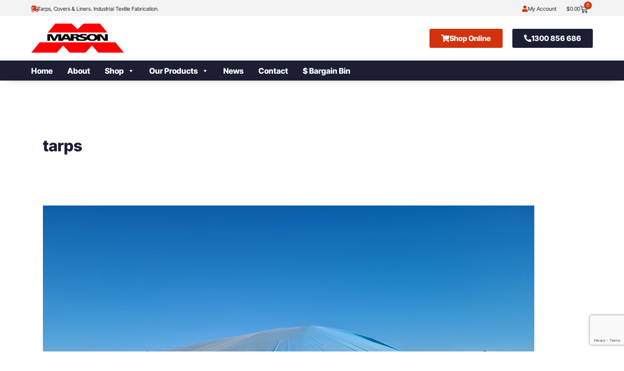

--- FILE ---
content_type: text/html; charset=utf-8
request_url: https://www.google.com/recaptcha/api2/anchor?ar=1&k=6LdsjIUpAAAAAO06XqHJ9jN0Yc6DzlPOeuCub9ZT&co=aHR0cHM6Ly93d3cubWFyc29uaW5kdXN0cmllcy5jb20uYXU6NDQz&hl=en&v=PoyoqOPhxBO7pBk68S4YbpHZ&size=invisible&anchor-ms=20000&execute-ms=30000&cb=7b6db2jtcjp1
body_size: 49009
content:
<!DOCTYPE HTML><html dir="ltr" lang="en"><head><meta http-equiv="Content-Type" content="text/html; charset=UTF-8">
<meta http-equiv="X-UA-Compatible" content="IE=edge">
<title>reCAPTCHA</title>
<style type="text/css">
/* cyrillic-ext */
@font-face {
  font-family: 'Roboto';
  font-style: normal;
  font-weight: 400;
  font-stretch: 100%;
  src: url(//fonts.gstatic.com/s/roboto/v48/KFO7CnqEu92Fr1ME7kSn66aGLdTylUAMa3GUBHMdazTgWw.woff2) format('woff2');
  unicode-range: U+0460-052F, U+1C80-1C8A, U+20B4, U+2DE0-2DFF, U+A640-A69F, U+FE2E-FE2F;
}
/* cyrillic */
@font-face {
  font-family: 'Roboto';
  font-style: normal;
  font-weight: 400;
  font-stretch: 100%;
  src: url(//fonts.gstatic.com/s/roboto/v48/KFO7CnqEu92Fr1ME7kSn66aGLdTylUAMa3iUBHMdazTgWw.woff2) format('woff2');
  unicode-range: U+0301, U+0400-045F, U+0490-0491, U+04B0-04B1, U+2116;
}
/* greek-ext */
@font-face {
  font-family: 'Roboto';
  font-style: normal;
  font-weight: 400;
  font-stretch: 100%;
  src: url(//fonts.gstatic.com/s/roboto/v48/KFO7CnqEu92Fr1ME7kSn66aGLdTylUAMa3CUBHMdazTgWw.woff2) format('woff2');
  unicode-range: U+1F00-1FFF;
}
/* greek */
@font-face {
  font-family: 'Roboto';
  font-style: normal;
  font-weight: 400;
  font-stretch: 100%;
  src: url(//fonts.gstatic.com/s/roboto/v48/KFO7CnqEu92Fr1ME7kSn66aGLdTylUAMa3-UBHMdazTgWw.woff2) format('woff2');
  unicode-range: U+0370-0377, U+037A-037F, U+0384-038A, U+038C, U+038E-03A1, U+03A3-03FF;
}
/* math */
@font-face {
  font-family: 'Roboto';
  font-style: normal;
  font-weight: 400;
  font-stretch: 100%;
  src: url(//fonts.gstatic.com/s/roboto/v48/KFO7CnqEu92Fr1ME7kSn66aGLdTylUAMawCUBHMdazTgWw.woff2) format('woff2');
  unicode-range: U+0302-0303, U+0305, U+0307-0308, U+0310, U+0312, U+0315, U+031A, U+0326-0327, U+032C, U+032F-0330, U+0332-0333, U+0338, U+033A, U+0346, U+034D, U+0391-03A1, U+03A3-03A9, U+03B1-03C9, U+03D1, U+03D5-03D6, U+03F0-03F1, U+03F4-03F5, U+2016-2017, U+2034-2038, U+203C, U+2040, U+2043, U+2047, U+2050, U+2057, U+205F, U+2070-2071, U+2074-208E, U+2090-209C, U+20D0-20DC, U+20E1, U+20E5-20EF, U+2100-2112, U+2114-2115, U+2117-2121, U+2123-214F, U+2190, U+2192, U+2194-21AE, U+21B0-21E5, U+21F1-21F2, U+21F4-2211, U+2213-2214, U+2216-22FF, U+2308-230B, U+2310, U+2319, U+231C-2321, U+2336-237A, U+237C, U+2395, U+239B-23B7, U+23D0, U+23DC-23E1, U+2474-2475, U+25AF, U+25B3, U+25B7, U+25BD, U+25C1, U+25CA, U+25CC, U+25FB, U+266D-266F, U+27C0-27FF, U+2900-2AFF, U+2B0E-2B11, U+2B30-2B4C, U+2BFE, U+3030, U+FF5B, U+FF5D, U+1D400-1D7FF, U+1EE00-1EEFF;
}
/* symbols */
@font-face {
  font-family: 'Roboto';
  font-style: normal;
  font-weight: 400;
  font-stretch: 100%;
  src: url(//fonts.gstatic.com/s/roboto/v48/KFO7CnqEu92Fr1ME7kSn66aGLdTylUAMaxKUBHMdazTgWw.woff2) format('woff2');
  unicode-range: U+0001-000C, U+000E-001F, U+007F-009F, U+20DD-20E0, U+20E2-20E4, U+2150-218F, U+2190, U+2192, U+2194-2199, U+21AF, U+21E6-21F0, U+21F3, U+2218-2219, U+2299, U+22C4-22C6, U+2300-243F, U+2440-244A, U+2460-24FF, U+25A0-27BF, U+2800-28FF, U+2921-2922, U+2981, U+29BF, U+29EB, U+2B00-2BFF, U+4DC0-4DFF, U+FFF9-FFFB, U+10140-1018E, U+10190-1019C, U+101A0, U+101D0-101FD, U+102E0-102FB, U+10E60-10E7E, U+1D2C0-1D2D3, U+1D2E0-1D37F, U+1F000-1F0FF, U+1F100-1F1AD, U+1F1E6-1F1FF, U+1F30D-1F30F, U+1F315, U+1F31C, U+1F31E, U+1F320-1F32C, U+1F336, U+1F378, U+1F37D, U+1F382, U+1F393-1F39F, U+1F3A7-1F3A8, U+1F3AC-1F3AF, U+1F3C2, U+1F3C4-1F3C6, U+1F3CA-1F3CE, U+1F3D4-1F3E0, U+1F3ED, U+1F3F1-1F3F3, U+1F3F5-1F3F7, U+1F408, U+1F415, U+1F41F, U+1F426, U+1F43F, U+1F441-1F442, U+1F444, U+1F446-1F449, U+1F44C-1F44E, U+1F453, U+1F46A, U+1F47D, U+1F4A3, U+1F4B0, U+1F4B3, U+1F4B9, U+1F4BB, U+1F4BF, U+1F4C8-1F4CB, U+1F4D6, U+1F4DA, U+1F4DF, U+1F4E3-1F4E6, U+1F4EA-1F4ED, U+1F4F7, U+1F4F9-1F4FB, U+1F4FD-1F4FE, U+1F503, U+1F507-1F50B, U+1F50D, U+1F512-1F513, U+1F53E-1F54A, U+1F54F-1F5FA, U+1F610, U+1F650-1F67F, U+1F687, U+1F68D, U+1F691, U+1F694, U+1F698, U+1F6AD, U+1F6B2, U+1F6B9-1F6BA, U+1F6BC, U+1F6C6-1F6CF, U+1F6D3-1F6D7, U+1F6E0-1F6EA, U+1F6F0-1F6F3, U+1F6F7-1F6FC, U+1F700-1F7FF, U+1F800-1F80B, U+1F810-1F847, U+1F850-1F859, U+1F860-1F887, U+1F890-1F8AD, U+1F8B0-1F8BB, U+1F8C0-1F8C1, U+1F900-1F90B, U+1F93B, U+1F946, U+1F984, U+1F996, U+1F9E9, U+1FA00-1FA6F, U+1FA70-1FA7C, U+1FA80-1FA89, U+1FA8F-1FAC6, U+1FACE-1FADC, U+1FADF-1FAE9, U+1FAF0-1FAF8, U+1FB00-1FBFF;
}
/* vietnamese */
@font-face {
  font-family: 'Roboto';
  font-style: normal;
  font-weight: 400;
  font-stretch: 100%;
  src: url(//fonts.gstatic.com/s/roboto/v48/KFO7CnqEu92Fr1ME7kSn66aGLdTylUAMa3OUBHMdazTgWw.woff2) format('woff2');
  unicode-range: U+0102-0103, U+0110-0111, U+0128-0129, U+0168-0169, U+01A0-01A1, U+01AF-01B0, U+0300-0301, U+0303-0304, U+0308-0309, U+0323, U+0329, U+1EA0-1EF9, U+20AB;
}
/* latin-ext */
@font-face {
  font-family: 'Roboto';
  font-style: normal;
  font-weight: 400;
  font-stretch: 100%;
  src: url(//fonts.gstatic.com/s/roboto/v48/KFO7CnqEu92Fr1ME7kSn66aGLdTylUAMa3KUBHMdazTgWw.woff2) format('woff2');
  unicode-range: U+0100-02BA, U+02BD-02C5, U+02C7-02CC, U+02CE-02D7, U+02DD-02FF, U+0304, U+0308, U+0329, U+1D00-1DBF, U+1E00-1E9F, U+1EF2-1EFF, U+2020, U+20A0-20AB, U+20AD-20C0, U+2113, U+2C60-2C7F, U+A720-A7FF;
}
/* latin */
@font-face {
  font-family: 'Roboto';
  font-style: normal;
  font-weight: 400;
  font-stretch: 100%;
  src: url(//fonts.gstatic.com/s/roboto/v48/KFO7CnqEu92Fr1ME7kSn66aGLdTylUAMa3yUBHMdazQ.woff2) format('woff2');
  unicode-range: U+0000-00FF, U+0131, U+0152-0153, U+02BB-02BC, U+02C6, U+02DA, U+02DC, U+0304, U+0308, U+0329, U+2000-206F, U+20AC, U+2122, U+2191, U+2193, U+2212, U+2215, U+FEFF, U+FFFD;
}
/* cyrillic-ext */
@font-face {
  font-family: 'Roboto';
  font-style: normal;
  font-weight: 500;
  font-stretch: 100%;
  src: url(//fonts.gstatic.com/s/roboto/v48/KFO7CnqEu92Fr1ME7kSn66aGLdTylUAMa3GUBHMdazTgWw.woff2) format('woff2');
  unicode-range: U+0460-052F, U+1C80-1C8A, U+20B4, U+2DE0-2DFF, U+A640-A69F, U+FE2E-FE2F;
}
/* cyrillic */
@font-face {
  font-family: 'Roboto';
  font-style: normal;
  font-weight: 500;
  font-stretch: 100%;
  src: url(//fonts.gstatic.com/s/roboto/v48/KFO7CnqEu92Fr1ME7kSn66aGLdTylUAMa3iUBHMdazTgWw.woff2) format('woff2');
  unicode-range: U+0301, U+0400-045F, U+0490-0491, U+04B0-04B1, U+2116;
}
/* greek-ext */
@font-face {
  font-family: 'Roboto';
  font-style: normal;
  font-weight: 500;
  font-stretch: 100%;
  src: url(//fonts.gstatic.com/s/roboto/v48/KFO7CnqEu92Fr1ME7kSn66aGLdTylUAMa3CUBHMdazTgWw.woff2) format('woff2');
  unicode-range: U+1F00-1FFF;
}
/* greek */
@font-face {
  font-family: 'Roboto';
  font-style: normal;
  font-weight: 500;
  font-stretch: 100%;
  src: url(//fonts.gstatic.com/s/roboto/v48/KFO7CnqEu92Fr1ME7kSn66aGLdTylUAMa3-UBHMdazTgWw.woff2) format('woff2');
  unicode-range: U+0370-0377, U+037A-037F, U+0384-038A, U+038C, U+038E-03A1, U+03A3-03FF;
}
/* math */
@font-face {
  font-family: 'Roboto';
  font-style: normal;
  font-weight: 500;
  font-stretch: 100%;
  src: url(//fonts.gstatic.com/s/roboto/v48/KFO7CnqEu92Fr1ME7kSn66aGLdTylUAMawCUBHMdazTgWw.woff2) format('woff2');
  unicode-range: U+0302-0303, U+0305, U+0307-0308, U+0310, U+0312, U+0315, U+031A, U+0326-0327, U+032C, U+032F-0330, U+0332-0333, U+0338, U+033A, U+0346, U+034D, U+0391-03A1, U+03A3-03A9, U+03B1-03C9, U+03D1, U+03D5-03D6, U+03F0-03F1, U+03F4-03F5, U+2016-2017, U+2034-2038, U+203C, U+2040, U+2043, U+2047, U+2050, U+2057, U+205F, U+2070-2071, U+2074-208E, U+2090-209C, U+20D0-20DC, U+20E1, U+20E5-20EF, U+2100-2112, U+2114-2115, U+2117-2121, U+2123-214F, U+2190, U+2192, U+2194-21AE, U+21B0-21E5, U+21F1-21F2, U+21F4-2211, U+2213-2214, U+2216-22FF, U+2308-230B, U+2310, U+2319, U+231C-2321, U+2336-237A, U+237C, U+2395, U+239B-23B7, U+23D0, U+23DC-23E1, U+2474-2475, U+25AF, U+25B3, U+25B7, U+25BD, U+25C1, U+25CA, U+25CC, U+25FB, U+266D-266F, U+27C0-27FF, U+2900-2AFF, U+2B0E-2B11, U+2B30-2B4C, U+2BFE, U+3030, U+FF5B, U+FF5D, U+1D400-1D7FF, U+1EE00-1EEFF;
}
/* symbols */
@font-face {
  font-family: 'Roboto';
  font-style: normal;
  font-weight: 500;
  font-stretch: 100%;
  src: url(//fonts.gstatic.com/s/roboto/v48/KFO7CnqEu92Fr1ME7kSn66aGLdTylUAMaxKUBHMdazTgWw.woff2) format('woff2');
  unicode-range: U+0001-000C, U+000E-001F, U+007F-009F, U+20DD-20E0, U+20E2-20E4, U+2150-218F, U+2190, U+2192, U+2194-2199, U+21AF, U+21E6-21F0, U+21F3, U+2218-2219, U+2299, U+22C4-22C6, U+2300-243F, U+2440-244A, U+2460-24FF, U+25A0-27BF, U+2800-28FF, U+2921-2922, U+2981, U+29BF, U+29EB, U+2B00-2BFF, U+4DC0-4DFF, U+FFF9-FFFB, U+10140-1018E, U+10190-1019C, U+101A0, U+101D0-101FD, U+102E0-102FB, U+10E60-10E7E, U+1D2C0-1D2D3, U+1D2E0-1D37F, U+1F000-1F0FF, U+1F100-1F1AD, U+1F1E6-1F1FF, U+1F30D-1F30F, U+1F315, U+1F31C, U+1F31E, U+1F320-1F32C, U+1F336, U+1F378, U+1F37D, U+1F382, U+1F393-1F39F, U+1F3A7-1F3A8, U+1F3AC-1F3AF, U+1F3C2, U+1F3C4-1F3C6, U+1F3CA-1F3CE, U+1F3D4-1F3E0, U+1F3ED, U+1F3F1-1F3F3, U+1F3F5-1F3F7, U+1F408, U+1F415, U+1F41F, U+1F426, U+1F43F, U+1F441-1F442, U+1F444, U+1F446-1F449, U+1F44C-1F44E, U+1F453, U+1F46A, U+1F47D, U+1F4A3, U+1F4B0, U+1F4B3, U+1F4B9, U+1F4BB, U+1F4BF, U+1F4C8-1F4CB, U+1F4D6, U+1F4DA, U+1F4DF, U+1F4E3-1F4E6, U+1F4EA-1F4ED, U+1F4F7, U+1F4F9-1F4FB, U+1F4FD-1F4FE, U+1F503, U+1F507-1F50B, U+1F50D, U+1F512-1F513, U+1F53E-1F54A, U+1F54F-1F5FA, U+1F610, U+1F650-1F67F, U+1F687, U+1F68D, U+1F691, U+1F694, U+1F698, U+1F6AD, U+1F6B2, U+1F6B9-1F6BA, U+1F6BC, U+1F6C6-1F6CF, U+1F6D3-1F6D7, U+1F6E0-1F6EA, U+1F6F0-1F6F3, U+1F6F7-1F6FC, U+1F700-1F7FF, U+1F800-1F80B, U+1F810-1F847, U+1F850-1F859, U+1F860-1F887, U+1F890-1F8AD, U+1F8B0-1F8BB, U+1F8C0-1F8C1, U+1F900-1F90B, U+1F93B, U+1F946, U+1F984, U+1F996, U+1F9E9, U+1FA00-1FA6F, U+1FA70-1FA7C, U+1FA80-1FA89, U+1FA8F-1FAC6, U+1FACE-1FADC, U+1FADF-1FAE9, U+1FAF0-1FAF8, U+1FB00-1FBFF;
}
/* vietnamese */
@font-face {
  font-family: 'Roboto';
  font-style: normal;
  font-weight: 500;
  font-stretch: 100%;
  src: url(//fonts.gstatic.com/s/roboto/v48/KFO7CnqEu92Fr1ME7kSn66aGLdTylUAMa3OUBHMdazTgWw.woff2) format('woff2');
  unicode-range: U+0102-0103, U+0110-0111, U+0128-0129, U+0168-0169, U+01A0-01A1, U+01AF-01B0, U+0300-0301, U+0303-0304, U+0308-0309, U+0323, U+0329, U+1EA0-1EF9, U+20AB;
}
/* latin-ext */
@font-face {
  font-family: 'Roboto';
  font-style: normal;
  font-weight: 500;
  font-stretch: 100%;
  src: url(//fonts.gstatic.com/s/roboto/v48/KFO7CnqEu92Fr1ME7kSn66aGLdTylUAMa3KUBHMdazTgWw.woff2) format('woff2');
  unicode-range: U+0100-02BA, U+02BD-02C5, U+02C7-02CC, U+02CE-02D7, U+02DD-02FF, U+0304, U+0308, U+0329, U+1D00-1DBF, U+1E00-1E9F, U+1EF2-1EFF, U+2020, U+20A0-20AB, U+20AD-20C0, U+2113, U+2C60-2C7F, U+A720-A7FF;
}
/* latin */
@font-face {
  font-family: 'Roboto';
  font-style: normal;
  font-weight: 500;
  font-stretch: 100%;
  src: url(//fonts.gstatic.com/s/roboto/v48/KFO7CnqEu92Fr1ME7kSn66aGLdTylUAMa3yUBHMdazQ.woff2) format('woff2');
  unicode-range: U+0000-00FF, U+0131, U+0152-0153, U+02BB-02BC, U+02C6, U+02DA, U+02DC, U+0304, U+0308, U+0329, U+2000-206F, U+20AC, U+2122, U+2191, U+2193, U+2212, U+2215, U+FEFF, U+FFFD;
}
/* cyrillic-ext */
@font-face {
  font-family: 'Roboto';
  font-style: normal;
  font-weight: 900;
  font-stretch: 100%;
  src: url(//fonts.gstatic.com/s/roboto/v48/KFO7CnqEu92Fr1ME7kSn66aGLdTylUAMa3GUBHMdazTgWw.woff2) format('woff2');
  unicode-range: U+0460-052F, U+1C80-1C8A, U+20B4, U+2DE0-2DFF, U+A640-A69F, U+FE2E-FE2F;
}
/* cyrillic */
@font-face {
  font-family: 'Roboto';
  font-style: normal;
  font-weight: 900;
  font-stretch: 100%;
  src: url(//fonts.gstatic.com/s/roboto/v48/KFO7CnqEu92Fr1ME7kSn66aGLdTylUAMa3iUBHMdazTgWw.woff2) format('woff2');
  unicode-range: U+0301, U+0400-045F, U+0490-0491, U+04B0-04B1, U+2116;
}
/* greek-ext */
@font-face {
  font-family: 'Roboto';
  font-style: normal;
  font-weight: 900;
  font-stretch: 100%;
  src: url(//fonts.gstatic.com/s/roboto/v48/KFO7CnqEu92Fr1ME7kSn66aGLdTylUAMa3CUBHMdazTgWw.woff2) format('woff2');
  unicode-range: U+1F00-1FFF;
}
/* greek */
@font-face {
  font-family: 'Roboto';
  font-style: normal;
  font-weight: 900;
  font-stretch: 100%;
  src: url(//fonts.gstatic.com/s/roboto/v48/KFO7CnqEu92Fr1ME7kSn66aGLdTylUAMa3-UBHMdazTgWw.woff2) format('woff2');
  unicode-range: U+0370-0377, U+037A-037F, U+0384-038A, U+038C, U+038E-03A1, U+03A3-03FF;
}
/* math */
@font-face {
  font-family: 'Roboto';
  font-style: normal;
  font-weight: 900;
  font-stretch: 100%;
  src: url(//fonts.gstatic.com/s/roboto/v48/KFO7CnqEu92Fr1ME7kSn66aGLdTylUAMawCUBHMdazTgWw.woff2) format('woff2');
  unicode-range: U+0302-0303, U+0305, U+0307-0308, U+0310, U+0312, U+0315, U+031A, U+0326-0327, U+032C, U+032F-0330, U+0332-0333, U+0338, U+033A, U+0346, U+034D, U+0391-03A1, U+03A3-03A9, U+03B1-03C9, U+03D1, U+03D5-03D6, U+03F0-03F1, U+03F4-03F5, U+2016-2017, U+2034-2038, U+203C, U+2040, U+2043, U+2047, U+2050, U+2057, U+205F, U+2070-2071, U+2074-208E, U+2090-209C, U+20D0-20DC, U+20E1, U+20E5-20EF, U+2100-2112, U+2114-2115, U+2117-2121, U+2123-214F, U+2190, U+2192, U+2194-21AE, U+21B0-21E5, U+21F1-21F2, U+21F4-2211, U+2213-2214, U+2216-22FF, U+2308-230B, U+2310, U+2319, U+231C-2321, U+2336-237A, U+237C, U+2395, U+239B-23B7, U+23D0, U+23DC-23E1, U+2474-2475, U+25AF, U+25B3, U+25B7, U+25BD, U+25C1, U+25CA, U+25CC, U+25FB, U+266D-266F, U+27C0-27FF, U+2900-2AFF, U+2B0E-2B11, U+2B30-2B4C, U+2BFE, U+3030, U+FF5B, U+FF5D, U+1D400-1D7FF, U+1EE00-1EEFF;
}
/* symbols */
@font-face {
  font-family: 'Roboto';
  font-style: normal;
  font-weight: 900;
  font-stretch: 100%;
  src: url(//fonts.gstatic.com/s/roboto/v48/KFO7CnqEu92Fr1ME7kSn66aGLdTylUAMaxKUBHMdazTgWw.woff2) format('woff2');
  unicode-range: U+0001-000C, U+000E-001F, U+007F-009F, U+20DD-20E0, U+20E2-20E4, U+2150-218F, U+2190, U+2192, U+2194-2199, U+21AF, U+21E6-21F0, U+21F3, U+2218-2219, U+2299, U+22C4-22C6, U+2300-243F, U+2440-244A, U+2460-24FF, U+25A0-27BF, U+2800-28FF, U+2921-2922, U+2981, U+29BF, U+29EB, U+2B00-2BFF, U+4DC0-4DFF, U+FFF9-FFFB, U+10140-1018E, U+10190-1019C, U+101A0, U+101D0-101FD, U+102E0-102FB, U+10E60-10E7E, U+1D2C0-1D2D3, U+1D2E0-1D37F, U+1F000-1F0FF, U+1F100-1F1AD, U+1F1E6-1F1FF, U+1F30D-1F30F, U+1F315, U+1F31C, U+1F31E, U+1F320-1F32C, U+1F336, U+1F378, U+1F37D, U+1F382, U+1F393-1F39F, U+1F3A7-1F3A8, U+1F3AC-1F3AF, U+1F3C2, U+1F3C4-1F3C6, U+1F3CA-1F3CE, U+1F3D4-1F3E0, U+1F3ED, U+1F3F1-1F3F3, U+1F3F5-1F3F7, U+1F408, U+1F415, U+1F41F, U+1F426, U+1F43F, U+1F441-1F442, U+1F444, U+1F446-1F449, U+1F44C-1F44E, U+1F453, U+1F46A, U+1F47D, U+1F4A3, U+1F4B0, U+1F4B3, U+1F4B9, U+1F4BB, U+1F4BF, U+1F4C8-1F4CB, U+1F4D6, U+1F4DA, U+1F4DF, U+1F4E3-1F4E6, U+1F4EA-1F4ED, U+1F4F7, U+1F4F9-1F4FB, U+1F4FD-1F4FE, U+1F503, U+1F507-1F50B, U+1F50D, U+1F512-1F513, U+1F53E-1F54A, U+1F54F-1F5FA, U+1F610, U+1F650-1F67F, U+1F687, U+1F68D, U+1F691, U+1F694, U+1F698, U+1F6AD, U+1F6B2, U+1F6B9-1F6BA, U+1F6BC, U+1F6C6-1F6CF, U+1F6D3-1F6D7, U+1F6E0-1F6EA, U+1F6F0-1F6F3, U+1F6F7-1F6FC, U+1F700-1F7FF, U+1F800-1F80B, U+1F810-1F847, U+1F850-1F859, U+1F860-1F887, U+1F890-1F8AD, U+1F8B0-1F8BB, U+1F8C0-1F8C1, U+1F900-1F90B, U+1F93B, U+1F946, U+1F984, U+1F996, U+1F9E9, U+1FA00-1FA6F, U+1FA70-1FA7C, U+1FA80-1FA89, U+1FA8F-1FAC6, U+1FACE-1FADC, U+1FADF-1FAE9, U+1FAF0-1FAF8, U+1FB00-1FBFF;
}
/* vietnamese */
@font-face {
  font-family: 'Roboto';
  font-style: normal;
  font-weight: 900;
  font-stretch: 100%;
  src: url(//fonts.gstatic.com/s/roboto/v48/KFO7CnqEu92Fr1ME7kSn66aGLdTylUAMa3OUBHMdazTgWw.woff2) format('woff2');
  unicode-range: U+0102-0103, U+0110-0111, U+0128-0129, U+0168-0169, U+01A0-01A1, U+01AF-01B0, U+0300-0301, U+0303-0304, U+0308-0309, U+0323, U+0329, U+1EA0-1EF9, U+20AB;
}
/* latin-ext */
@font-face {
  font-family: 'Roboto';
  font-style: normal;
  font-weight: 900;
  font-stretch: 100%;
  src: url(//fonts.gstatic.com/s/roboto/v48/KFO7CnqEu92Fr1ME7kSn66aGLdTylUAMa3KUBHMdazTgWw.woff2) format('woff2');
  unicode-range: U+0100-02BA, U+02BD-02C5, U+02C7-02CC, U+02CE-02D7, U+02DD-02FF, U+0304, U+0308, U+0329, U+1D00-1DBF, U+1E00-1E9F, U+1EF2-1EFF, U+2020, U+20A0-20AB, U+20AD-20C0, U+2113, U+2C60-2C7F, U+A720-A7FF;
}
/* latin */
@font-face {
  font-family: 'Roboto';
  font-style: normal;
  font-weight: 900;
  font-stretch: 100%;
  src: url(//fonts.gstatic.com/s/roboto/v48/KFO7CnqEu92Fr1ME7kSn66aGLdTylUAMa3yUBHMdazQ.woff2) format('woff2');
  unicode-range: U+0000-00FF, U+0131, U+0152-0153, U+02BB-02BC, U+02C6, U+02DA, U+02DC, U+0304, U+0308, U+0329, U+2000-206F, U+20AC, U+2122, U+2191, U+2193, U+2212, U+2215, U+FEFF, U+FFFD;
}

</style>
<link rel="stylesheet" type="text/css" href="https://www.gstatic.com/recaptcha/releases/PoyoqOPhxBO7pBk68S4YbpHZ/styles__ltr.css">
<script nonce="QSv1cxYONUyD3bXvKgaywA" type="text/javascript">window['__recaptcha_api'] = 'https://www.google.com/recaptcha/api2/';</script>
<script type="text/javascript" src="https://www.gstatic.com/recaptcha/releases/PoyoqOPhxBO7pBk68S4YbpHZ/recaptcha__en.js" nonce="QSv1cxYONUyD3bXvKgaywA">
      
    </script></head>
<body><div id="rc-anchor-alert" class="rc-anchor-alert"></div>
<input type="hidden" id="recaptcha-token" value="[base64]">
<script type="text/javascript" nonce="QSv1cxYONUyD3bXvKgaywA">
      recaptcha.anchor.Main.init("[\x22ainput\x22,[\x22bgdata\x22,\x22\x22,\[base64]/[base64]/[base64]/bmV3IHJbeF0oY1swXSk6RT09Mj9uZXcgclt4XShjWzBdLGNbMV0pOkU9PTM/bmV3IHJbeF0oY1swXSxjWzFdLGNbMl0pOkU9PTQ/[base64]/[base64]/[base64]/[base64]/[base64]/[base64]/[base64]/[base64]\x22,\[base64]\\u003d\x22,\[base64]/RMObwpHCscK4woTCul3Do8KZwo1sS8OlwodSwpPCinXCkwXDncKfKzLCoArCh8OzMELDkcOUw6nCqmdUPsO4Qx/DlsKCSsOpZMK8w5oewoF+wpvCgcKhworCrsK+wposwqzCrcOpwr/DjmnDpFdjEjpCTx5Gw4RQN8O7wq9fwrbDl3Q/[base64]/Cg0/[base64]/Dl8O1w4bDl2IEw4/[base64]/wrDDt3wMw5Q0UsK8wp/[base64]/CnsKBwqDDj0kNK8O8SjEwPcOQMRTCrMOtYcOfUsKEbWLCsBzCmMKIf3wVYTFcwrESYDdZw7fChS/[base64]/CjnfDiTQxKy7DoAlqw43Cl8KtDWkoTAJtwpnCscOGw5MATMO4XsK2E24cwr/[base64]/[base64]/w4HCv8OGw5rCvMO1w6oHwoxKwqzClsK0woXCgcOfwpMKw5bChBnCr0Vlw5vDmsKWw6/DoMKuwozChcKAM1PDj8K8JnRVMcKyLMKxCzLCpMKSw7F5w7rCk8OzwrvDuzx0TsKIPcK/wovCrMK4EwzCvhwCw47DucK6wrLCm8KMwowrwoMFwrrCgMO9w6rDlMK1G8KlRmDDvMKUEMKqeFnDn8KYNn/[base64]/WcOcDifCgcKmeMOOwpY2a8OHw7wWw4jDrsOmw4oFwogzw44ofMKcw7YtIl/Dt31fwoxiw7bChMOcGwo7S8OpSyTDjVDDjQRmDQQiwpspwoDCmxjDpA/Dl11RwpbCuH7DuDZDwpYrwqvClDbCjcKHw686L2kYM8KUw7TCrsOKwqzDqsKcwp/[base64]/DlncKwpZWw73Dr8KDw7AFdsOpwoXDm1/CrTzChcKNcRhtQMKqwoDDpcOFBHBaw4zCjMOPw4FnM8Kjw7bDs01Jw5PDmBQ/wrjDljEbwpJXAsKhwoMlw540TcOba0DChwpeX8K5w5TCkMOSw5jCjsOyw7ZgTWzCssOJw6bCtQ1mQsOew6ZYRcOpw5hrfsKEw7nDsCc/wp8rwrXDiiccfMKSwqrCt8OaN8KbwrLDmcKlfMOeworChTN9R2EYDx7CjcONw4VdK8OSNxV0w5bDkWvCoE/DgwNaWcKFw5pAVsKUwrFuw6bDksOqaj7CpcKEJFbCuHDDjMOaEcO7wpbCuF0XwonCicOKw5fDgcKwwrTCqV0FN8OVDnxJw7jCk8KDwobDtsKVw5nDmMKYw4Iew4tHUsKrw7nCox5XS3M/[base64]/ClsOawpk7wo48D2pfKnZqw4fDm2PDvTfCgQrCgsKPMAoyQ1hHwo8ew69ycsKbwpxYYWLCkcKTw6LCgMK+NsO3R8KKwrbClcKQw5/Dp2DCncO3w7bDucKxD0oMw43CsMOJwpDDtBJKw4/Dh8Kjw4DChg40w4M5f8KaFTvDv8OlwoA/W8K5eVvDpFJ4D2pMTsKZw7RCEQ3DqSzCtyZ2JHFVFjzDmsOUw5/CpF/ChXo0awwiwrscPS9uwrXCk8OSwqxgw7wiw5bCkMKRw7Ytw40Uw73DizvDrWPDnMKowqnDjAfCvFzDucOKwpsnwqFGwoRYNcOpwqXDrSoqWMKtw5MVLcOgJ8K1TcKpbRZMO8KxFsOhUl04YnJVw6RIw4fDi3gVQMKJIEglwpJxCFrCij/DisOZwqNowpjCk8Kowp3Dm1HDp0gVwoEpbcORw4pMw6XDuMKFFMKWw5XCjBQ8w50sEsK3w6kcRn82w63DpsK3BMOzwodGegLDhMOUaMKdwo/CgMO+w7RmV8OSwq3CpMKRb8KRdDnDjMOHwofCpBjDkzTCvsKCw6fCuMO+HcOnw47DmsORSCbDq03DsnbDosO4woQdw4DDqxR/w5lRwr93HcKgwq3CrRHDm8KQJsKKFhdWNMK+FxbCksOiOBdNCcKzAMK3wpRGwrvDlTJiHMOVwoc3dzrDlMO+wqnChcKUwrxWw5bCs3onW8KPw5tEbRzDl8OZHMOUwrDCr8OBbsOyMsKGwpFbZVQZwq/DljsOScODwqTCkSIdIsKGwotrw4oiNjMMwp9vOTQ6wr82wp0fV0F0wojDusKvwqwuwp0wLF/DuMOHPFXDmsKHccOWwp3DhxM3dsKIwpZqwqM6w4tSwpEpNmXDii/[base64]/Dq8O2wrXCk8O4B8Kpw5XDmcOsw71bw7HCvcOaw4YwwqbCk8OXw7vCmjp3w7fClDHDpMKOdmTCmh/DhwHCjyYaEMKyO3DCrxFgwp57w4JzwpPDjWcWwolRwqjDhsOTw5hEwpzDicKaETl7FsKrcMOlA8KPwp/ChHHCtzTCvS4dwqrDsUPDmVJNU8KKw77CpsO/[base64]/CjcKxw47CqhDDlADCkcKEJDrDs8Ouw6zDrCJecsKMwoAvSH89VcOlw5vDpS3DqjMxwqZKa8K8VWVGwpvDt8KMQkECHi/DsMOEAl3CgC/Ch8OAOcOxc14Swrh6WMKEwqvClRdCAMOjNcKJC0zCo8OTw5B5w67DokDCucKMwrgJKTU/w4/DtsKsw7lsw5s0CcOZUiIxwoHDgsK1HUHDtnHCnABfVcKXw5heI8OUUGZXw7fDqShTZ8KLfcOtwr/DvMOoHcK3wq/[base64]/DqFDCpHnDu8KOwpLCq8KGw7N8WcKrwojDiwUTBAbChSgJw5o3wo8Vwo3CjEjCucOCw4DDvwx0wqTCvsOVfSHCj8KRwoxZwrTCjy53w5FKwqQPw7JMwo/[base64]/wqjDm8KUw4/[base64]/CqMKCYsKrwqTDpFrDvVoIcMKwLkDCrMKzw4M6wqnDoyvDpmF9w5FVWwbDpMKXCMOWw6PDpAYJSgFBbcKCVMKMcA/CrcOJMcKhw6pnBMKewr57OcOSwq4FSUHDjsO4w5PCtsK/w7suYwthwq/DvXsteXLCvyMOwrNfwr7DuH52wrVzGSsDw5ECwrjDo8Ohw6XDuyZNwpAGDcOTw6AbAMO0w6DCnMKsfcO9w7EvTAUpw67DpMOiTBDDhcK0w7lrw6DCmHIWwqhXRcK4wrDDv8KLEcKcBh/[base64]/[base64]/Du0I4w67CkMOOegcSd0jDuioSD0LCksKGZjnDlhjChivCpE1ew6VgTmzCpcO1HsOew4/CsMKRwobClBAPd8KxWwXCssKgwrHCk3LCtCLClcKhVcOpWMOew7JLwqXDqxVgHWUkw7xlwo0zAWdlWGl5w4IPw6JTw4rDk2UGGHjCiMKpw6Bawoc0w4rCq8Kbw6LDqsKTEMORWEVawqZDwr0cw5UUw78pw5nDnnzCngzCl8OAw4hvM0BQw7/[base64]/CrWjCr1puw7QCwroqKiEbNQzDjBjDjMO0NMOgWUTDrsKEw40wBzh8wqDCvMKLR3/[base64]/DgRrDjHLDqkPDtxbDsMOdw7cJwpQKwojCgsKUw6TCiWpJw4QJBMONwoLDkcK/w5fChBUeRcKBR8Opwr80Pl7DgsOIwo4KG8K5esOSHnfDocKew6pbNk9qQSzDmBLDjMKvfDbDpkNQw6bCiznDnT/DgcKqSGbDkGHClcOoYmc/wp8Mw7EaO8OLbX92w4rCpF/CvMKgNF3CvBDCoxB2wpLDgWzCo8OiwovCrxp7S8KnecKHw791aMKxw7MAecOJwpvCnClJdD45CRLCqRZaw5JCaH0WMDsBw4hvwpvDjhlzDcOBaxTDoT7Cj0PDh8KracKjw4ZEWTImwoUKH3UTS8Oae3Ylwp7DjRJ5w7ZHF8KQFwM0FcORw5HCkMOAwo/DhMKDNcOzwrIoHsKdw5nDk8Kwwp/Dl19SBBbCsBo4wp/Cij7DmQ5ww4UeMMOYwq/Di8Ohw4jCjcKMVXzDgjphw6XDs8OCIMOqw60jw5XDgkfCn3vDgFvDkFBEUcOLdC7DrxZFw6fDqEU6wpBCw4s7METCgcOTDcKCccKffcO/WcKjZMO3ZShLBsKAWsOtSWZrw7bCmxTCuXbCmjfCsnfDg29Ew4E3McOSU3AFwrHDgi5nTmbDsUAiwpbCiWPDosK/wr3ClmATwpbCuF8pwpLCuMOlwoPDrcKYFEDCtsKTHDQtwrwswohnwqrDlGzCtC3DrSNWVcKLw60Ib8KjwrQue3TDrcOgER5TBMKHw5TDpC3CkgNVDG1bw67CscKSR8Ohw4ROwqNCwoIZw5tvd8KEw4TDscOtCg/[base64]/Du8OzOcOGwovDlcKYfDTDhH7DnhhDwqLCr8OrCcOweRRhfGTCj8O6O8OAd8KGDXDCt8KyKcKrGwDDtj7DosOYH8KmwrBEwozCksOVw63DrRAkLFjDtmUVwqLCtMK8RcK8wpbDizDChMKDwpPDp8K/ekLCrcO3f1xmw7JqDjjDp8KQw4PDjsOWMAFJw6Egw5/DnF5Qw4hqdUHCuBNpw5zDg1LDnRvDlsK7eD/Dr8O9wpnDj8Obw4IgXGovw6MCG8OSZcOcQ2LCtsKlwpbCu8OkJsOTwp4kBMOcwqLCgMK1w6hAFsKNG8K/eBXDocOnwrMhw41/wrrDmkPCusOnw6rCrS7DvcKtwp3DlMKxJcOzYXpCw63CrQo5bMKowq3DjMKhw4jChsKcBsK3w47ChcKlUsOdw6vDtMO9wpPCsGk5ABMYw4LCvB/CmXEtw7ElFDZFwrEkaMOcw60kwo/DjMK8JsKnH35dZXPDucOXLhhTR8KkwrkAe8Ovw4bDi1YmdsKCE8KOw73DsD7DiMOyw7NfW8KYw5jDqVMuwpfDssOkw6QsATYLVsOgUFPDjkwhw6F5w5/Coy7Cpl3DocKgw40cwrLDuzTCg8KSw5vCg37DhMKbZcOzw4EXRyjCrMKlfi0lwqcjw6XDmMKsw4fDncOPb8KwwrFCZ3jDrsKlU8KCQcOfacOTwovCgS/[base64]/[base64]/CuhTDh8O/w4fDkBUmwqA+CMO5wp3DuEbCvMOGVMOiw6zDqic+N23DjcOCw6rDmkoOE0PDtMKMSsKWw5hcwr/[base64]/wqQaOAccw7wmwqBpLsKuP8Olwq0RPkLDlRDDnnnClsO8w5VIVBNfw4jDicOANcOkCcONwpLCtMK3YXlyMgfCkXjCuMK/e8OmbsK8C2zCjsO0VcOTcMKqE8O5w4nDjjrCpXw1acOOwovCvx3CrAMzwrbDhMONwqjCrsK2Dn7CmcKIwo4qw4XCkcO/w73DswXDvsKDwqvDuj7ChsKwwr3Dk0HDgMK7ShzCrcOQwq3Dk2PDkCHCrAIxw4tVC8ONTsOTw7TCpD/ClMOZw5F0RsK0wprCmcKMVGsLwrrDvEvCmsKQwrV5wp0REMKbDMKeXcO0W3VGw5ZFF8OCwqTCtm3Ckit9wpPCscKVacOzw690H8KweAwowpJbwqUVW8KrJMK0eMOmWWVZwo/CssOPGU4eTH5QAkJUaHTDrEMdAMO/dMOuwoHDkcKxYVpDDMO/BQhkc8KJw4vDqiJGwqVRdAjCnkFzal3CmcOXw7/[base64]/CkcK9LG1kw4fCvsOMwqvDjQkvSMOdw5LCvw58w7/DjMKuw5jDisOgwoPDi8OFCcOlwovCi2bDq3jDhxsOw7cNwojCvh0SwpnDhsORw6rDqQ5tIDR8X8OqSsKlFcOHR8KMcDtOwowxwo49wpg8HGzDkh4IAcKSDcK/w6AuwqXDlMK1e1LClWQOw7pEwrPCtlZ6woNEwqk9PEXDjnZ8OVxww6DChsOaHMKXanTDlcOewpx/w6HDmsOfN8KWwrx+w7A2PW9Nwq1SFHfCkjvCpz7Dk3PDrwjDpEplw6LDuDHDqcOZw5nCvSTCiMOqYhkvwqdaw6cdwr/[base64]/DkcK3woPDgUrCnFbDvsOacxPCmznCo8OCLXhzw5tlw4LDpMOqw4VcGhHCgsOuI2AjO3o7HsORwrRnwqVgcCNbw7Nvw5/CrsOXw7nDm8Ocwq46NcKEw4tGw5bDqMOBwrxkR8OvTRTDvcOgwrJqdMKyw5HCgsOhU8KXw5Z3w7JLwqxuwp3DicKCw6U/w6nCq37DjF8Aw6/DvkjCnz1JbUXDqVLDsMOSw7DCl3vCkcKtw43Du1DDkMO6c8ODw5DClsOrSxZuwr7DtsOgdn3Dry1bw4zDoCwmwqwGK3bCqBNlw7lMDQTDtB/Di2zCrQJbMkM3A8Omw5NFDcKIE3DDqMOIwp3DjMKvQcO3VMK2wrjDhzzCmcOCaWI0w5rDsQbDvsK+FMO2NMOSw7fDpsKhFMKPw63Cv8O/MsO5w7fCvsONwozCrcOeACcaw4XCmVnDt8KZwp9cVcKAwpB0UMOgXMOFEjXDqcKwPMOWWMOJwrwodcKGwqXDl0RowrIkUTc/LMKtczrCmwASXcObH8O/w4rDkHTDgGrDlToHwoLCpzwCwprCmjtoHhjDosO4w4sPw6FSZB7CoW1/wpXCnGQdJ3nCncOkw7zDhD1tO8KHw5c3w77Cm8K9wq3CocOTI8KGwocBHMOYeMKqV8KSFloowofCm8KGLMKdehdcHMOzR2vDlcOOwo58WCXCkF/[base64]/[base64]/CpFTCl0whwq0AeMKNwoN/[base64]/Ds3TCtsKYSxrDmlLDuHDDvsONLA0NNW8dwoh1wotxwpNwaSoCw6rDscKHw5fDnWMmwpQAwoPDhcOTw4gww5HDu8OXZ2cnwpNPLhRnwqrCl1ZLL8O6wqrDvglsT3bCoQpJw5/CkU91wqnDusOCdzA6XzLCkWDCmEkLNBNEw4Qjw4AaDcKYw6zDkMO9HXdawotKeSXClMOKwrcTwqJ7wrfCsXHCrcOrOh7CsiJPVcOhegPDhio9UsKzw7w1FX9hB8O2w6NKKMKBOsO8BV9WEHbCg8Kje8OfSlDCq8OCAy/CjQTCnDcGwrDDj2QJVMK5woPDrSIGAzQXw7TDlsOxIS05OsOYPsKlw5jCh1PDscOiZMOXw5oEwpTCg8KdwrrDmnDDqAXDpsORw4rCpWrCtGnCq8Kyw6c+w6M4wptMUSMYw4XDhcK7w7orwr7Dm8KiVMO0wotiGMObwr4nBnjCnV8sw7VIw7t6w5QDwpbCp8O3ExnCpX/CugjCqiXCmcKgwq7ClsOOYsOmZsKESGx+w6BGw4PCkkXDvsOiEcOdw40LwpDDjRJ1ajzDqGjDryNKwp/[base64]/QsKkwpBJOyR0ZTbDncO+w41xRcOudCzDrjnDq8KIwp5wwqIMw4HDqU/DpVdqwojCtMK2wpRoD8KIDcOsHCzDtcK2P1Q3wo93JVgff0vCmcKRwrE7dnBCC8KMwo3CtU/DiMKuw5p/w51Wwo7Cl8OQLhhoUsOXeUzCgj7DncOWwrdHNWXCgsK8SXbDlcKww6MXwrVowoRGJF7DsMOUFMKQWcKhXXtXwqnDpgh5LTfClFJmdcKYJjxPwqXCn8KaHm/DvMK+OMK0w4fCrsKYOMO8wq9hwpTDtcK9DcOLw5XCk8KZf8K/JkXCoTzCmUolVcKmwqPDh8ORw4Vrw7YUBcKTw5BBGjrDiQFfFsOoAMKfdz4Sw75aAMOsR8OgwrLCuMKwwqJdYhXCs8O3wpPCohbDkTLDucOJDcK2wr3DgT3DiGDDimXClm0ewrIWV8Obw7vCrcO/w7YLwoPDvMOpPidaw51ZfMOJfn97wqckw6TDtkZHaVXCijHCocKQw6AdcMO4wp8qw5ojw53CnsKhIXFUwrnCpzE1TcK2ZMO/dMOyw4bCnAshPcKww6TCv8KtQQtxw4zDlMOtwpVbZcKVw4/CqQs3b3jCuRnDr8OYwo4Kw4jDnMOAwq7DnhbCrGDCtRPDk8OEwqhLw5RRW8KIwqRPSj87VcK+IEtUJMKkw5F0w5zCijbDu3TDv3LDi8KJwrPCrmfDscK9w7nDr0PDqsOWw7zCiyUSw6MAw49bw606VngJGsKjwr0Xwr3DmcK/wpTDqsKsPxzCpsKdXTs0dcK2ccOZcMK6w7hZFMOVwrgUCgbDosKQwq7DhmxcwpDDnB/DhwfDv2gWPzN2wqzCq1/Cu8KHW8OGwpsCDcO7AsOTwprClWpgSWxgL8KVw4gvwrxLwrFTw5jDuh3CoMOsw7dzw5/[base64]/[base64]/CpcKrw6rDsQxNeEQWwrQJOcKTFcKadBPCscOJw6vDsMOTNcO/MnE5GG9kwq7Cty80wprDrXnCsmg5w4XCt8Olw7/DihnDpMKzIXcqO8Kow6DDgnl1wofDicOAwoHDnMKfFyvClDgZLQddKVDDulTDimHDkFUpw7cCw67DpsOvaEokwo3Dq8O1w7wkcVXDmMO9fsOrUcO/NcOpwpM/Lm4hw4xow7bDgE3DksK+bcOOw4DDjcKUw5vDj1YgbB9hwpRrP8KIw40XCh/DpgXCqcOjw7TDv8KZw73DgsKJcyDCssK6wq3CkAHDosOGCyvDoMOmwrfDpmrCuSgTwr8bw4DDjMOYYH8eNl/Cs8KBwqDDncKhDsOiX8OVFsOyVcKKEsONeTnCvQF2Z8KowqLDoMKhw7rCvmEULMKPwrzDkMO4YXcrwo/Dn8KVOUXCsVxdSBTCrA8KTcOGVx3DtSgsfnHCocKxXznCukZOwpMqEMK+dcKhw4rCosOOwqNXw67CpTbCnsKVwq3Cm0A3w4rCjsKOwrshwpBCQMObw4AiXMOpVElsw5HDncKUwp9rwrFxw4HClsKDa8OJLMOEIsK4OMK9w5EWNC7DlTHCssO+wr54VMK/VcOOABDDu8OpwosqwpjDgCnConPDkcK5w55awrMAZMKCw4fDm8OZAMO6asORwoLCjjMQw58WVRdWw6ktwowXw6gADBNBwpTDmg1PS8KwwrwewrjDqxzCmSpFTWPDqXXCnMO5wq5RwrDDgyXDm8OOw7rCh8Opan1owo/Cp8OlccO2w4fDgAjCqH3CicKbwojDmcK7DUnDhEnCmlXDpsKCEsOcckJfQlgRwoHCvCNZw5jDnsO5T8OLw6DDnGdiw5ZXUMKfwoY8PT5oAyzCuHbChR50bMOJwrViXcKvw5s1bifCkV0Qw4/DoMKqPcKiUMKxCcOUwp3CocKBw55KwoJoa8OxUGrDoUlCw5HDiB3DiDUmw6wGRcOzwr8mwqnDk8Oqwrx3WxkUwp3Dt8OcS1DCqcKHXcKhw40gw5A6VcOHPcOVZsK0w74OQMOtKBvCl2UpaH8Jw77DmUItwqXDm8K+QcKHVcOAwqXDosOePW/[base64]/CgcKODcOFw48yAsKyM2MgRF5pwrxiOsKmw7fCskfCnQHDmE9Zwr3Cu8OawrPDuMKwTcObdR0/w6dmw6cCIsKDwo44ewxiw4MFQVYeMsKXw6rCscO2KMOXwojDrirDuxnCuxPCsTpJT8KXw547w4Qew7Qcw7FTwqfCuADCkl1/Y1lPSmvDv8ONQ8KSa1zCu8Klw5IwfgwzNcKgwrAFLCFuwqImOcK1wqFGB0nCmlbCtsObw6pIV8KPdsOtwrTCksKuwpspCcKhXcOBS8K4w4dCb8KOGwR/GcK4NE7DrMOlw6xEScOUJmLDt8OUwoLDi8KvwoR9YGxTCggrwqrCkVknw54xeF/DlwXDmcOaGcKDw6fCszIYexzCuCDClh7CvsKUDcK1w4vCuyXCmSTCo8OfVgVjT8OYJsK7SkI3ETxSwqvCpktrw5rCocONwo4Vw7bCh8Kqw7UODAsSMMOpwqnDrhJFRsO/[base64]/dcOWwpEIN8OWF8OCH8K2WsO7FsOLNcKvLsOuw58zwocVbsOZw4oHZVYaBn4gPMKXQSJOEXthwp/DscOPw65lw4JAw6owwpdVHSVYUVHDpMKXwrc+aCDDuMOmQMKHwr/Dv8KrWMKyRUbDmmXCtg0RwoPCoMKAaC/CgsO/[base64]/[base64]/bcOiwooVw7rDnThHWcOnacOPcFovw5vDoU5KwqgVVcKuYsOYRBPDqGNyMcOswoHDry/CvcKPHsOPf15qJnQcwrBdLlXCtX4tw57ClFHCv01HST7DgwDCm8O+w4cswobCtMK7JcKVfCpDQ8OLwpEycWXDlMKpHsKUw5fDhy1HMMKbw4IQfsOswqcEXHxrwq99wqHDthdnD8Ohw7TDjcKmdcK+w5c9wp1qwrtWw4ZQEXkgwo/CosOcVQnCp0s0RsOMScKuFsK6wqkECh3CnsOTw4rCtcKIw57ClwDDqDvDpwnDlW/[base64]/ClMOiwozChUVtwqbDm3dTHy10CsOvwqvClTzDsC48wrbCtC0IWnkjB8O6SS/[base64]/wqjDmcKqw6/[base64]/wodCw5kJw6URccOmZsO+w4NhCBtew5gwwrrCt8OxPMOlVUTDqcKWwoJjw6/DlcK8WcOMwpLDtsOuwoICw53CqsOmEX3Dq2wPw7TDosOvQkFzXsOHA1PDkcKAw7h9w7PDi8OkwpETwp/[base64]/Dh2nCn8OhG8KkecKCwr7CpQt8cQVpWsKlw6bCq8O6O8K4wptMwp4vKyFiwq7DhV44w5vClgBOw5vCnF5Zw7Evw6nDhCl6wo4bw4TCo8KcNFzDnANdRcO0V8KZwqHCucOPdC8RLcOzw4LCpD/Dl8K6w5rDt8OdVcKZOQoUZQwBw4rCpFZqw6/DgMKIwoxowqJOwr7CpCbDnMOHSMKJw7QqLm5bO8Ocwo9UwpvCosOEw5E2NsOoRsOnVDfCscK4w7LDtFTCu8KfQMKod8KaKVZQSjclwqt9woNjw6jDvRbCjwYrCsOvcgfDrXIpAcOOw6LCl3wzw7TCuRVDGG3Dg1XCgD9Iw69hNsOjbiksw4MvJixHw77CnRPDncO/w7xUD8ObA8O/JMK+w75iHsKHw7LDrcKgf8KGw7bCu8OcCBLDoMKCw7kXNUnCkBLDjSAtEMOUXHgiw73CvT/CocOtMzbClnFPwpJ9wpXCksOSwpnCosKaXRrCgGnCq8K2w67ClMOfYMO9w55LwpvCgMKJcUQLXGEjI8KiwrrDmFLDv13Cox0Bwo0swoTCo8OKK8K5PyHDs2UVTsOBwqjCrUV6amwmw4/CuzZ8w4MKUj7DpxjCuiINBcKfwpLDmsKRw6MfOnbDhsOBwp7CtsOpIcOSSsOFLMK3w6/[base64]/[base64]/CvFzCvl/Ci8KWFQ1QwqppE0LCnsOMw7DCtnHDoFPDlsOZHjcewrgOw6VuWjgxLG8OQGJWNcKrRMO7EsKnwqLCgQPCp8OQw7EPZD1jBVzDimgqw7/CvcK0w4vCu3dYwpHDtil+w4HChx1Uw7Y8c8Knw7VzJcK/w6Y1WzwUw4jDpTorJTQNQsKwwrdldAIEBMKzdzDDg8KhA37Ch8KlNsORFW7DrsKkw4BSHsKyw7tuwoXDjnNRw6HCoWDDuWTCgMKKw7/CiDNqLMOyw4NOX0PCkMO0L1A4w6o6W8KcSS1FEcOjwrk7B8O1wp7DgQzDs8K8wqoCw5tUG8OHw4AGemwAcR9Dw4QdfQfDi20Gw4/DnsK/[base64]/CjcOkccOFwqPDksO5w7rCtsKRwqtsw4smwolew7vDu13CnE/DrHrCrsKcw53Dkg5GwqlGNMKuJcKTOMORwpzCmsO5fMKwwqkrA3FhP8KyMsOCwq88wrhBXcOlwr0LLxphw5drdMKBwpsSw5nDjm9haB3DmMOjwoHCjsO/[base64]/CjxIgVMOtYEvDucOdwoDDrzZEw7BhTcKlE8OPwqLCnjhBwpLCvnhbwrPCsMOnwq7CvsOlwp3CiA/Dkg5zwozCiinCu8OTM2gTworCs8KRPSXCh8KPw5RFOUzDhifCp8KnworDiAoHwq/DqQXCpMOPwo0Bw5oIw5nDqD84A8KNw5LDmUwzNcOiNsKKIw3CmcKqQDLDksOBw4MJwq82ESfCn8OJwrcpZsOxwoAeOMOFR8O/[base64]/ClXzCucOBBALCn8KJf3jCmMO3wq1qVyhGw7LCtSo0DsOlbcO2wpTCtDbClsK8fMK2wpDDgw9+BAfCnyTDp8KLwrFPwqXCjsOiwo3Dsj7ChMKJw5TCrycMwq3CoFTCl8KIGik2BwfDl8OdVz/DvMKvwoI3w4XCskMVwpBYw7HClwPCmsO7w6bCocOTHMKWWcOTDsKBFsKlw7MKU8K1w5fChmd5QsKbOsK5VcKQB8ONB1jDuMK0wqN5RgTCtH3DnsOXw77DiCIjwq4MwpzDhDnDnGAcwoXCvMKJw6zChV0kw5RAFMK8MsODwoQFScKSNFxbw5TChV/CisKKwpYyG8KmO3kbwosrwp8CBj/DnhsQw5QJw7tKw5nCqWDCp2xjw6bDiwYiLXrCk3NFwqrCh07DhU3DvMKxfEJew6/CkwHCkRnDrcO6wqrCrsKUw7Uww4QYM2HDtHt7wqXCh8OpLsOTwqfCmsOjw6QFO8O1NsKcwoR8w587XxEIUjfDncKbw4/DrVzCnETDh0nDlHQHXV85TAHCrMKAcEImwrbCp8Kmwr9iGMOnwrRMTyTCvk8nw5TCm8Otw7zDiX86SUjCpmJgwqslD8OnwoTCpSfDssOqw60Iw6EOwrxaw7xcwqTDusOmw7vCvMOgPsKgw5RHw6TCuSAZfsOzGsKvw43DqcKnwoHDn8KLYcKAw7fCoS5vwpBiwpBzex/DqW/DiRpiWAILw5EDMsO5MMK1w4ZLD8K/NsOVYSY+w7PCrMOYw6DDjUzCvxbDlGkAw6lQwpp6wrPCjih8wprClgwqOsKYwrpxwrDCqMKaw5oTwow9K8KnX0rDoVNoJ8OAAiYmwp7Cg8OwfsO0H142wrN6asKUN8Ocw682w7bChsOJDjAaw65lw7jChF/DhMOiUMOfRj/Di8OIw5lLw6EcwrLCiULDnhcow4gmOX3DrDkSPsOJwpHDolo1w7bCi8O6bhNxw63CicO1wpjDmMOYSEELw4oxw5vDth4aEx7DsxHDp8OvwqDCqUVTM8KoWsO/[base64]/LMK9w7law5VHw6fDnsKcw4pRwozCmcObwq3CrVx4QyfCqMK4wpDDqGdOw5kuwrnCuR1UwozCp0jDgsKGw7Y5w7HDvMO2wqEifMODJ8OZwqXDoMK/wolYSmIWw7ZEwqHChnjClyIlYjoiGFnCnsKsS8KCwol/[base64]/w6XDscO+RcOfA0TDnRd2woHCocODw5JMwrDDr8Odw5AfRQbDu8O6w78ZwolFwprClztJw6NEwoPDllx7wqlaMX/[base64]/[base64]/DvcKoT1DDh8KQw7PDiGQHwoE/QMK3wrRzVnrDgcKXRllHw4zChF9hwq3Ds2fClhbClR/[base64]/[base64]/[base64]/Dm8KrwpvChEpZesKew47DrcKiRsOpMMOARxYSw5Jtw5LCr8KWw5PCosOdDcOtwr1uw7kXVcOmw4fCuAhOP8KCOMOEwoJ7DHfDgVXDglbDkkbDqcK3w7N0w63DicKhw4NdESnCuhLDvhUxw6UEdFbCsVjCpsKgw69/[base64]/Dg3zDrgXDv8ORwpgvI1LCk0ptAMOkwrMcwpTDtsKywrI5w70OJsOZYsKfwrpDH8KVwrnCuMKSw6ZEw5low5EXwp1DOMO3wptGPxDCq1URw4vDtSTCpsO9wo0oNGrCrCRqwqd+w7k/FMOUcsOEwoIrwpxyw69JwoxmIVDDtgLCnSHDrHdXw6PDkcK1bsO2w5LDl8KRwpPDvMKzwqPDr8Kqw5zDlMOdNUFVbURZwpbClxhPcsKZGMOCccKBwrk7w7rDuixRwoQgwqVRwqlAZVQrw65Icy00PMK5LcOjMEUIw6PDpsOcwqDDrzYzSMOUehjDvsOHV8K7b0/ChsO+wqwXJsOtUsKvw7AKT8OUNcKRw54sw7djwo7DisOqwrzCiCzDq8KPw7xtAsKZIsKcI8KxVX7DvcO4UhMfSAxawpJ/w6zCg8Okwqkcw4LCii4rw7bDosOVwonDlMOvwqTCssKGBMKvDMKbWGcGcsORa8KaCcK5w4Ihwrd1XyIsUcK/[base64]/QsOaDcK2UMOcYDXDiE9pwqRzSsOuPAJaUgpdworCvsKUMlLDnMOsw4PDqcOLR3NnQDjDgMOUQsKbdRIcCGN2woDCoDR4w6rDqMO8OgZyw6DCq8Kjwr5Hw58ew63CimU0w4kpOTtEw47DqsKAwoHCiV7DsyltSMOlKMO7wobDhsO9w58eQid/[base64]/Cj1bCnC1URMKoSsOsTcOLIcOuccOcF8K7w7bCvTPDqW/DmcKKemHCo1vDpcK7fsK/wr/[base64]/Dj8KhGsO9w7LDoXzDjsObw5d1X8Kzw40EDMOeKcK2wokRK8KBw6zDlsOTbAvCrm3DmVQ0wqcsV1tsAQnDtFvCk8KnAytTwpdPwosqwqzCuMKYw4cXW8KOw55nw6cqwrPCoUzDrijCq8OrwqfCqnHDncOcwqrClHDCk8OTWcOlAj7CuGzCrV7DqcOPd3dFwpvCqsO/w6lHcxZOwpTDhXbDncKHWB/Ch8Oaw4jCmsKYwrLCnMKHwroPw7XCogHDhTjDpwHCqsO/BxTDlsK4OcOwUcObBld3w4XCsk3DhC02w4PCkcOIwohfKMKBfxNoD8K2w4Mjw6bDgsOWAMKBThVkwoPDpmLDtgspKzvDocO7wpFlw5Z3wrHCg3/CmsOmZ8O/wpkmLcOyEcKqw6fDmGAXJcKNEknDuT/CtBNpccOWw5PCr2poV8ODwrgKLMONHS/CvsKHN8KIT8O9HhDCo8O4DMOtG389fWrDmsKZMsKZwoxVO2tvwpUiVMKnw73DjcOXLsOHwoZRaBXDjkvChEl9dcKiI8Oxw4nDq2HDhsKMCsOCLCHCpMKZKWgMahzCryzCs8K1w4fCtDDDu1I8wo94XEV/[base64]/ChQAuwrXChsKpUQXDuzggwqzDvsK7w6TDuMKCwp0qwqZSBGQyKcK8w5/DvhPCjUtyWAvDhsOoecOAwpbDrsKzw6bCjMKZw4bDkyRCwpp+I8K1RMOWw7PDgmYBwr0jEcO2E8OkwozCmsO6w5wAP8KFwotIO8K4Yxhqw43Co8Olw5DDkw47QWNqTsKIwp3DpyECw6IaVMK2wphuW8Oyw7TDv3l7woQewqp1woMhwp/[base64]/[base64]/Cm8KLw7ptw5PCk8OMEsOPVwlRwqbCosKNw6BHwoPCk3vDmRMvU8KkwqQZOk4hEsKnRsOKwoPDnMKowr7CucKdw6Q3w4TCjcKgR8OwVcO7MRfDrsOnw75awrM3w40ufSnClQ/ChhxAIcOIH1zDlsKqCsOEW3LClMKeGsOrXAfDucOiYg\\u003d\\u003d\x22],null,[\x22conf\x22,null,\x226LdsjIUpAAAAAO06XqHJ9jN0Yc6DzlPOeuCub9ZT\x22,0,null,null,null,1,[21,125,63,73,95,87,41,43,42,83,102,105,109,121],[1017145,565],0,null,null,null,null,0,null,0,null,700,1,null,0,\[base64]/76lBhmnigkZhAoZnOKMAhnM8xEZ\x22,0,0,null,null,1,null,0,0,null,null,null,0],\x22https://www.marsonindustries.com.au:443\x22,null,[3,1,1],null,null,null,1,3600,[\x22https://www.google.com/intl/en/policies/privacy/\x22,\x22https://www.google.com/intl/en/policies/terms/\x22],\x22tDGvLe7F3lTiQYp19CLHpjuFLFWP4cortL9u2R65ilI\\u003d\x22,1,0,null,1,1768976778140,0,0,[160,226,55,70],null,[247,36,22,23],\x22RC--ZLskVB6NV76NA\x22,null,null,null,null,null,\x220dAFcWeA7Qcy88EtzNt9-cZD9zUXqTygYnI6oh8YlnBY0qR4OWk1X8pwFSatnTvTevrLnCGKW5_SOmoFow6CLUd8J9gNBUyBjgIw\x22,1769059578152]");
    </script></body></html>

--- FILE ---
content_type: text/css
request_url: https://www.marsonindustries.com.au/wp-content/themes/Astra-Child/style.css?ver=1.0
body_size: -86
content:
/* 
 Theme Name:   Astra Child
 Theme URI:    
 Description:  
 Author:       admin
 Author URI:   https://development.practiceedge.com.au/marson
 Template:     astra
 Version:      1.0
 License:      GNU General Public License v2 or later
 License URI:  http://www.gnu.org/licenses/gpl-2.0.html

 /* == Add your own styles below this line ==
--------------------------------------------*/



--- FILE ---
content_type: text/css
request_url: https://www.marsonindustries.com.au/wp-content/plugins/woocommerce-secure-pay/assets/css/securepay-styles.css?ver=3.0.3
body_size: 326
content:
.securepay-ui-iframe {
	border: none;
	width: 100%;
}

.loader {
	z-index: 1000;
	border: medium none;
	margin: 0;
	padding: 0;
	right: 0;
	bottom: 0;
	width: 100%;
	height: 100%;
	top: 0;
	left: 0;
	background: rgb(255, 255, 255) none repeat scroll 0 0;
	opacity: 0.6;
	cursor: default;
	position: absolute;
}

.loader:before {
	-webkit-font-smoothing: antialiased;
	-moz-osx-font-smoothing: grayscale;
	display: inline-block;
	font-style: normal;
	font-variant: normal;
	font-family: 'Font Awesome 5 Free', serif;
	font-weight: 900;
	vertical-align: baseline;
	content: "\f110";
	-webkit-animation: fa-spin 0.75s linear infinite;
	animation: fa-spin 0.75s linear infinite;
	height: 30px;
	width: 30px;
	line-height: 30px;
	font-size: 30px;
	position: absolute;
	top: 50%;
	left: 50%;
	margin-left: -15px;
	margin-top: -15px;
}

.payment_method_securepay .ph-form-element-label {
  display: inline-block;
  font-family: Arial,Helvetica,sans-serif;
  font-size: 14px;
  font-weight: 700;
  color: #161616;
	margin-bottom: 10px;
}

.payment_method_securepay input[type=text].ph-form-element {
  display: block;
  width: 100%;
  height: 40px;
  padding: 7px 10px;
  border: 1px solid #e2dfda;
  border-radius: 3px;
  outline: 0;
  font-family: Arial,Helvetica,sans-serif;
  font-size: 15px;
  color: #161616;
  line-height: normal;
	background-color:rgb(255, 255, 255);
	box-shadow: none;
}

.payment_method_securepay input[type=text].ph-form-element:hover {
	background-color:rgb(255, 255, 255)
}

/* https://primesuppliesdev.ls.spnet.com.au/checkout/ */
ul.payment_methods li input#cardholderName {
	position: unset;
	left: unset;
}
